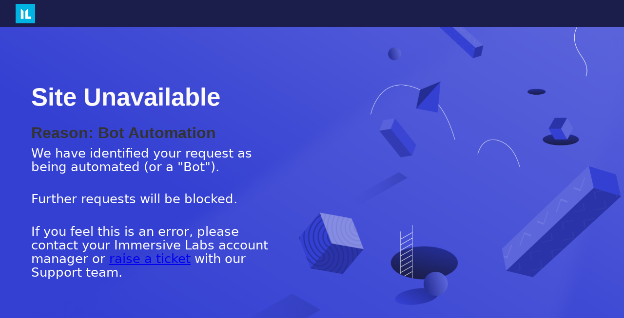

--- FILE ---
content_type: text/html
request_url: https://errors.origin.immersivelabs.team/bot-control.html
body_size: 722
content:
<!DOCTYPE html>
<html data-wf-page="5faa72bcb0428a123fcb6016" data-wf-site="5faa72bcb0428a78e7cb6015">

<head>
  <meta charset="utf-8">
  <title>Bot Restriction</title>
  <meta content="width=device-width, initial-scale=1" name="viewport">
  <link href="css/normalize.css" rel="stylesheet" type="text/css">
  <link href="css/webflow.css" rel="stylesheet" type="text/css">
  <link href="css/error-state.webflow.css" rel="stylesheet" type="text/css">
  <script
    type="text/javascript">!function (o, c) { var n = c.documentElement, t = " w-mod-"; n.className += t + "js", ("ontouchstart" in o || o.DocumentTouch && c instanceof DocumentTouch) && (n.className += t + "touch") }(window, document);</script>
</head>

<body class="body">
  <div class="section">
    <div data-collapse="medium" data-animation="default" data-duration="400" role="banner" class="navbar w-nav">
      <a href="#" class="brand w-nav-brand"><img src="images/Block-Logo.svg" loading="lazy" alt=""></a>
    </div>
    <div class="text-container">
      <h1 class="heading-2">Site Unavailable</h1>
      <h2>Reason: Bot Automation</h2>
      <p class="paragraph">We have identified your request as being automated (or a "Bot").</p>
      <p class="paragraph">Further requests will be blocked.</p>
      <p class="paragraph">If you feel this is an error, please contact your Immersive Labs account manager or <a
          href="https://immersivelabs.zendesk.com/hc/en-us/requests/new">raise a ticket</a>
        with our Support team.</p>
    </div>
  </div>
  <script src="https://d3e54v103j8qbb.cloudfront.net/js/jquery-3.5.1.min.dc5e7f18c8.js?site=5faa72bcb0428a78e7cb6015"
    type="text/javascript" integrity="sha256-9/aliU8dGd2tb6OSsuzixeV4y/faTqgFtohetphbbj0="
    crossorigin="anonymous"></script>
  <script src="js/webflow.js" type="text/javascript"></script>
</body>

</html>

--- FILE ---
content_type: text/css
request_url: https://errors.origin.immersivelabs.team/css/error-state.webflow.css
body_size: 338
content:
.brand {
  padding-top: 8px;
  padding-bottom: 8px;
  padding-left: 32px;
}

.navbar {
  background-color: #1b1e4a;
}

.text-container {
  display: -webkit-box;
  display: -webkit-flex;
  display: -ms-flexbox;
  display: flex;
  height: 100%;
  padding-top: 8%;
  padding-left: 5%;
  -webkit-box-orient: vertical;
  -webkit-box-direction: normal;
  -webkit-flex-direction: column;
  -ms-flex-direction: column;
  flex-direction: column;
  -webkit-box-pack: start;
  -webkit-justify-content: flex-start;
  -ms-flex-pack: start;
  justify-content: flex-start;
  -webkit-box-align: start;
  -webkit-align-items: flex-start;
  -ms-flex-align: start;
  align-items: flex-start;
}

.section {
  overflow: hidden;
  height: 100vh;
  background-image: url('../images/Bg-3.png');
  background-position: 100% 50%;
  background-size: cover;
}

.heading {
  font-family: system-ui, -apple-system, BlinkMacSystemFont, 'Segoe UI', Roboto, Oxygen, Ubuntu, Cantarell, 'Fira Sans', 'Droid Sans', 'Helvetica Neue', sans-serif;
  color: #fff;
  font-size: 4em;
}

.heading-2 {
  margin-bottom: 1%;
  padding-left: 0px;
  color: #fcf9f9;
  font-size: 4vw;
}

.paragraph {
  max-width: 40vw;
  margin-bottom: 3.2%;
  padding-left: 0px;
  font-family: system-ui, -apple-system, BlinkMacSystemFont, 'Segoe UI', Roboto, Oxygen, Ubuntu, Cantarell, 'Fira Sans', 'Droid Sans', 'Helvetica Neue', sans-serif;
  color: #fff;
  font-size: 2vw;
  line-height: 110%;
  font-weight: 300;
}

.link {
  padding-left: 0px;
  font-family: system-ui, -apple-system, BlinkMacSystemFont, 'Segoe UI', Roboto, Oxygen, Ubuntu, Cantarell, 'Fira Sans', 'Droid Sans', 'Helvetica Neue', sans-serif;
  color: #fff;
  font-size: 2vw;
  font-weight: 600;
}

.body {
  height: 100vh;
}

@media screen and (max-width: 991px) {
  .text-container {
    padding-top: 6%;
  }

  .section {
    background-position: 50% 50%;
    background-size: auto;
  }

  .heading-2 {
    font-size: 6vw;
    line-height: 100%;
  }

  .paragraph {
    max-width: 600px;
    font-size: 4vw;
  }

  .link {
    font-size: 4vw;
  }
}

@media screen and (max-width: 479px) {
  .heading-2 {
    font-size: 3em;
  }

  .paragraph {
    font-size: 1.5em;
  }

  .link {
    font-size: 8vw;
  }
}

--- FILE ---
content_type: image/svg+xml
request_url: https://errors.origin.immersivelabs.team/images/Block-Logo.svg
body_size: 111
content:
<svg width="40" height="40" viewBox="0 0 40 40" fill="none" xmlns="http://www.w3.org/2000/svg">
<path d="M35.4838 5.00879H3.87891V36.6137H35.4838V5.00879Z" fill="white"/>
<path d="M0 0V40H40V0H0ZM16.2963 30.7584H10.7937V9.6649H10.8642L16.2963 15.097V30.7584ZM32.0988 30.7584H20.0353V15.0265L25.3968 9.6649H25.4674V26.1023H32.0988V30.7584Z" fill="#00B3E3"/>
</svg>
